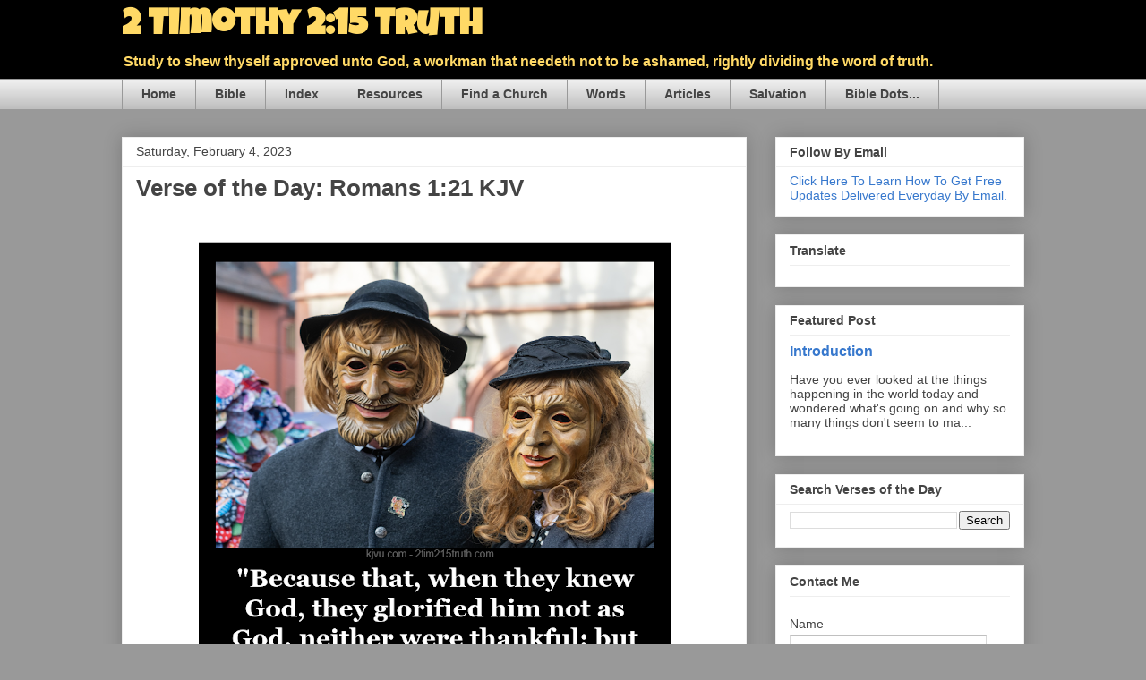

--- FILE ---
content_type: text/html; charset=UTF-8
request_url: https://www.2tim215truth.com/b/stats?style=BLACK_TRANSPARENT&timeRange=ALL_TIME&token=APq4FmAuADQGk_XJubI8NDqJEfmJixiALrSv-wXXzMm3UR1PyJ3dUHOHuLiK9fulNPZB0KkSvvyixT7_xZ5SfN-tu9qkuCY7mQ
body_size: 36
content:
{"total":1239989,"sparklineOptions":{"backgroundColor":{"fillOpacity":0.1,"fill":"#000000"},"series":[{"areaOpacity":0.3,"color":"#202020"}]},"sparklineData":[[0,9],[1,5],[2,4],[3,7],[4,6],[5,6],[6,8],[7,9],[8,5],[9,5],[10,7],[11,8],[12,28],[13,6],[14,9],[15,9],[16,7],[17,6],[18,8],[19,53],[20,32],[21,54],[22,76],[23,88],[24,90],[25,100],[26,89],[27,86],[28,86],[29,29]],"nextTickMs":13899}